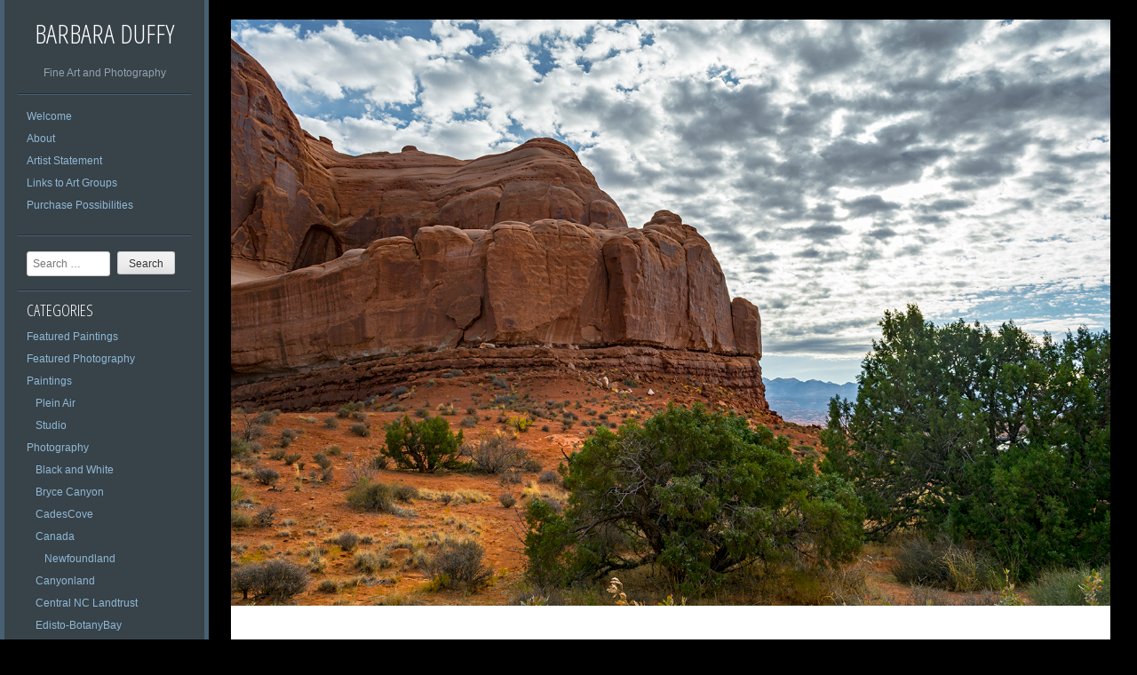

--- FILE ---
content_type: text/html; charset=UTF-8
request_url: https://barbaraduffy.com/arches3-72/
body_size: 4139
content:
<!DOCTYPE html PUBLIC "-//W3C//DTD XHTML 1.0 Strict//EN" "http://www.w3.org/TR/xhtml1/DTD/xhtml1-strict.dtd" >
<html xmlns="http://www.w3.org/1999/xhtml" xml:lang="en" lang="en-US" >
<head>
<meta http-equiv="content-type" content="text/html; charset=UTF-8" />
<link rel="profile" href="https://gmpg.org/xfn/11" />
<link rel="pingback" href="https://barbaraduffy.com/xmlrpc.php" />
<meta name="viewport" content="width=device-width, initial-scale=1, maximum-scale=1" />

<title>arches3-72 &#8211; Barbara Duffy</title>
<link rel='dns-prefetch' href='//fonts.googleapis.com' />
<link rel='dns-prefetch' href='//s.w.org' />
<link rel="alternate" type="application/rss+xml" title="Barbara Duffy &raquo; Feed" href="https://barbaraduffy.com/feed/" />
<link rel="alternate" type="application/rss+xml" title="Barbara Duffy &raquo; Comments Feed" href="https://barbaraduffy.com/comments/feed/" />
		<script type="text/javascript">
			window._wpemojiSettings = {"baseUrl":"https:\/\/s.w.org\/images\/core\/emoji\/13.0.1\/72x72\/","ext":".png","svgUrl":"https:\/\/s.w.org\/images\/core\/emoji\/13.0.1\/svg\/","svgExt":".svg","source":{"concatemoji":"https:\/\/barbaraduffy.com\/wp-includes\/js\/wp-emoji-release.min.js?ver=5.6.9"}};
			!function(e,a,t){var n,r,o,i=a.createElement("canvas"),p=i.getContext&&i.getContext("2d");function s(e,t){var a=String.fromCharCode;p.clearRect(0,0,i.width,i.height),p.fillText(a.apply(this,e),0,0);e=i.toDataURL();return p.clearRect(0,0,i.width,i.height),p.fillText(a.apply(this,t),0,0),e===i.toDataURL()}function c(e){var t=a.createElement("script");t.src=e,t.defer=t.type="text/javascript",a.getElementsByTagName("head")[0].appendChild(t)}for(o=Array("flag","emoji"),t.supports={everything:!0,everythingExceptFlag:!0},r=0;r<o.length;r++)t.supports[o[r]]=function(e){if(!p||!p.fillText)return!1;switch(p.textBaseline="top",p.font="600 32px Arial",e){case"flag":return s([127987,65039,8205,9895,65039],[127987,65039,8203,9895,65039])?!1:!s([55356,56826,55356,56819],[55356,56826,8203,55356,56819])&&!s([55356,57332,56128,56423,56128,56418,56128,56421,56128,56430,56128,56423,56128,56447],[55356,57332,8203,56128,56423,8203,56128,56418,8203,56128,56421,8203,56128,56430,8203,56128,56423,8203,56128,56447]);case"emoji":return!s([55357,56424,8205,55356,57212],[55357,56424,8203,55356,57212])}return!1}(o[r]),t.supports.everything=t.supports.everything&&t.supports[o[r]],"flag"!==o[r]&&(t.supports.everythingExceptFlag=t.supports.everythingExceptFlag&&t.supports[o[r]]);t.supports.everythingExceptFlag=t.supports.everythingExceptFlag&&!t.supports.flag,t.DOMReady=!1,t.readyCallback=function(){t.DOMReady=!0},t.supports.everything||(n=function(){t.readyCallback()},a.addEventListener?(a.addEventListener("DOMContentLoaded",n,!1),e.addEventListener("load",n,!1)):(e.attachEvent("onload",n),a.attachEvent("onreadystatechange",function(){"complete"===a.readyState&&t.readyCallback()})),(n=t.source||{}).concatemoji?c(n.concatemoji):n.wpemoji&&n.twemoji&&(c(n.twemoji),c(n.wpemoji)))}(window,document,window._wpemojiSettings);
		</script>
		<style type="text/css">
img.wp-smiley,
img.emoji {
	display: inline !important;
	border: none !important;
	box-shadow: none !important;
	height: 1em !important;
	width: 1em !important;
	margin: 0 .07em !important;
	vertical-align: -0.1em !important;
	background: none !important;
	padding: 0 !important;
}
</style>
	<link rel='stylesheet' id='wp-block-library-css'  href='https://barbaraduffy.com/wp-includes/css/dist/block-library/style.min.css?ver=5.6.9' type='text/css' media='all' />
<link rel='stylesheet' id='gridster-style-css'  href='https://barbaraduffy.com/wp-content/themes/gridster-lite/style.css?ver=5.6.9' type='text/css' media='all' />
<link rel='stylesheet' id='open-sans-condensed-css'  href='https://fonts.googleapis.com/css?family=Open+Sans+Condensed%3A300&#038;ver=5.6.9' type='text/css' media='all' />
<link rel="https://api.w.org/" href="https://barbaraduffy.com/wp-json/" /><link rel="alternate" type="application/json" href="https://barbaraduffy.com/wp-json/wp/v2/posts/8157" /><link rel="EditURI" type="application/rsd+xml" title="RSD" href="https://barbaraduffy.com/xmlrpc.php?rsd" />
<link rel="wlwmanifest" type="application/wlwmanifest+xml" href="https://barbaraduffy.com/wp-includes/wlwmanifest.xml" /> 
<meta name="generator" content="WordPress 5.6.9" />
<link rel="canonical" href="https://barbaraduffy.com/arches3-72/" />
<link rel='shortlink' href='https://barbaraduffy.com/?p=8157' />
<link rel="alternate" type="application/json+oembed" href="https://barbaraduffy.com/wp-json/oembed/1.0/embed?url=https%3A%2F%2Fbarbaraduffy.com%2Farches3-72%2F" />
<link rel="alternate" type="text/xml+oembed" href="https://barbaraduffy.com/wp-json/oembed/1.0/embed?url=https%3A%2F%2Fbarbaraduffy.com%2Farches3-72%2F&#038;format=xml" />
<style type="text/css" id="custom-background-css">
body.custom-background { background-color: #000000; }
</style>
	</head>

<body data-rsssl=1 class="post-template-default single single-post postid-8157 single-format-standard custom-background">
<div id="container">
<div id="container">
<div id="sidebar">
<h1 id="blogtitle"><a href="https://barbaraduffy.com/" title="Barbara Duffy" rel="home">
Barbara Duffy</a></h1>
<p class="tagline">
Fine Art and Photography</p>
<div class="sidebarwidget">
<div class="menu-menu-1-container"><ul id="menu-menu-1" class="menu"><li id="menu-item-5587" class="menu-item menu-item-type-post_type menu-item-object-page menu-item-home menu-item-5587"><a href="https://barbaraduffy.com/">Welcome</a></li>
<li id="menu-item-5588" class="menu-item menu-item-type-post_type menu-item-object-page menu-item-5588"><a href="https://barbaraduffy.com/about/">About</a></li>
<li id="menu-item-5589" class="menu-item menu-item-type-post_type menu-item-object-page menu-item-5589"><a href="https://barbaraduffy.com/artist-statement/">Artist Statement</a></li>
<li id="menu-item-5590" class="menu-item menu-item-type-post_type menu-item-object-page menu-item-5590"><a href="https://barbaraduffy.com/links-to-art-groups/">Links to Art Groups</a></li>
<li id="menu-item-5591" class="menu-item menu-item-type-post_type menu-item-object-page menu-item-5591"><a href="https://barbaraduffy.com/purchase-possibilities/">Purchase Possibilities</a></li>
</ul></div></div>
<div class="sidebarwidget">	<form method="get" id="searchform" class="searchform" action="https://barbaraduffy.com/" role="search">
		<label for="s" class="screen-reader-text">Search</label>
		<input type="search" class="searchfield" name="s" value="" id="s" placeholder="Search &hellip;" />
		<input type="submit" class="submit" id="searchsubmit" value="Search" />
	</form>
</div><div class="sidebarwidget"><h3 class="sidetitle">Categories</h3>
			<ul>
					<li class="cat-item cat-item-724"><a href="https://barbaraduffy.com/category/featured-paintings/">Featured Paintings</a>
</li>
	<li class="cat-item cat-item-723"><a href="https://barbaraduffy.com/category/featured-photography/">Featured Photography</a>
</li>
	<li class="cat-item cat-item-14"><a href="https://barbaraduffy.com/category/plein-air-paintings/">Paintings</a>
<ul class='children'>
	<li class="cat-item cat-item-581"><a href="https://barbaraduffy.com/category/plein-air-paintings/plein-air/">Plein Air</a>
</li>
	<li class="cat-item cat-item-582"><a href="https://barbaraduffy.com/category/plein-air-paintings/studio/">Studio</a>
</li>
</ul>
</li>
	<li class="cat-item cat-item-2"><a href="https://barbaraduffy.com/category/photography/">Photography</a>
<ul class='children'>
	<li class="cat-item cat-item-567"><a href="https://barbaraduffy.com/category/photography/black-and-white/" title="Black and White Photography">Black and White</a>
</li>
	<li class="cat-item cat-item-634"><a href="https://barbaraduffy.com/category/photography/bryce-canyon/">Bryce Canyon</a>
</li>
	<li class="cat-item cat-item-772"><a href="https://barbaraduffy.com/category/photography/cadescove/">CadesCove</a>
</li>
	<li class="cat-item cat-item-727"><a href="https://barbaraduffy.com/category/photography/canada-photography/">Canada</a>
	<ul class='children'>
	<li class="cat-item cat-item-728"><a href="https://barbaraduffy.com/category/photography/canada-photography/newfoundland/">Newfoundland</a>
</li>
	</ul>
</li>
	<li class="cat-item cat-item-639"><a href="https://barbaraduffy.com/category/photography/canyonland/">Canyonland</a>
</li>
	<li class="cat-item cat-item-419"><a href="https://barbaraduffy.com/category/photography/central-nc-landtrust-properties/">Central NC Landtrust</a>
</li>
	<li class="cat-item cat-item-922"><a href="https://barbaraduffy.com/category/photography/edisto-botanybay/">Edisto-BotanyBay</a>
</li>
	<li class="cat-item cat-item-923"><a href="https://barbaraduffy.com/category/photography/huntingtonbeachsc/">HuntingtonBeachSC</a>
</li>
	<li class="cat-item cat-item-32"><a href="https://barbaraduffy.com/category/photography/nc/">NC</a>
</li>
	<li class="cat-item cat-item-476"><a href="https://barbaraduffy.com/category/photography/new-england/">New England</a>
</li>
	<li class="cat-item cat-item-187"><a href="https://barbaraduffy.com/category/photography/plants-flowers/">Plants &#8211; Flowers</a>
</li>
	<li class="cat-item cat-item-186"><a href="https://barbaraduffy.com/category/photography/salisbury-nc/">Salisbury, NC</a>
</li>
	<li class="cat-item cat-item-350"><a href="https://barbaraduffy.com/category/photography/spencer/">Spencer</a>
</li>
	<li class="cat-item cat-item-651"><a href="https://barbaraduffy.com/category/photography/the-arches/">The Arches</a>
</li>
	<li class="cat-item cat-item-550"><a href="https://barbaraduffy.com/category/photography/virginia-creeper-trail/">Virginia Creeper Trail</a>
</li>
	<li class="cat-item cat-item-798"><a href="https://barbaraduffy.com/category/photography/west-2019/">West-2019</a>
</li>
	<li class="cat-item cat-item-609"><a href="https://barbaraduffy.com/category/photography/western-usa/">Western USA</a>
</li>
	<li class="cat-item cat-item-781"><a href="https://barbaraduffy.com/category/photography/westvirginia/">WestVirginia</a>
</li>
	<li class="cat-item cat-item-340"><a href="https://barbaraduffy.com/category/photography/winter-2/">Winter</a>
</li>
	<li class="cat-item cat-item-660"><a href="https://barbaraduffy.com/category/photography/yellowstone/">Yellowstone</a>
</li>
	<li class="cat-item cat-item-676"><a href="https://barbaraduffy.com/category/photography/yosemite/">Yosemite</a>
</li>
	<li class="cat-item cat-item-647"><a href="https://barbaraduffy.com/category/photography/zion/">Zion</a>
</li>
</ul>
</li>
			</ul>

			</div><div class="sidebarwidget"><h3 class="sidetitle">Tags</h3><div class="tagcloud"><a href="https://barbaraduffy.com/tag/autumn/" class="tag-cloud-link tag-link-11 tag-link-position-1" style="font-size: 12px;">autumn</a>
<a href="https://barbaraduffy.com/tag/clouds/" class="tag-cloud-link tag-link-90 tag-link-position-2" style="font-size: 12px;">clouds</a>
<a href="https://barbaraduffy.com/tag/landscape/" class="tag-cloud-link tag-link-33 tag-link-position-3" style="font-size: 12px;">landscape</a>
<a href="https://barbaraduffy.com/tag/mountains/" class="tag-cloud-link tag-link-91 tag-link-position-4" style="font-size: 12px;">mountains</a>
<a href="https://barbaraduffy.com/tag/rocks/" class="tag-cloud-link tag-link-99 tag-link-position-5" style="font-size: 12px;">rocks</a>
<a href="https://barbaraduffy.com/tag/sunrise/" class="tag-cloud-link tag-link-58 tag-link-position-6" style="font-size: 12px;">sunrise</a>
<a href="https://barbaraduffy.com/tag/trees/" class="tag-cloud-link tag-link-8 tag-link-position-7" style="font-size: 12px;">trees</a>
<a href="https://barbaraduffy.com/tag/water/" class="tag-cloud-link tag-link-7 tag-link-position-8" style="font-size: 12px;">water</a></div>
</div><div class="sidebarwidget"><h3 class="sidetitle">Archive</h3>		<label class="screen-reader-text" for="archives-dropdown-2">Archive</label>
		<select id="archives-dropdown-2" name="archive-dropdown">
			
			<option value="">Select Month</option>
				<option value='https://barbaraduffy.com/2022/09/'> September 2022 &nbsp;(20)</option>
	<option value='https://barbaraduffy.com/2021/10/'> October 2021 &nbsp;(32)</option>
	<option value='https://barbaraduffy.com/2021/09/'> September 2021 &nbsp;(132)</option>
	<option value='https://barbaraduffy.com/2021/03/'> March 2021 &nbsp;(3)</option>
	<option value='https://barbaraduffy.com/2021/01/'> January 2021 &nbsp;(57)</option>
	<option value='https://barbaraduffy.com/2020/09/'> September 2020 &nbsp;(376)</option>
	<option value='https://barbaraduffy.com/2020/01/'> January 2020 &nbsp;(133)</option>
	<option value='https://barbaraduffy.com/2019/12/'> December 2019 &nbsp;(24)</option>
	<option value='https://barbaraduffy.com/2019/11/'> November 2019 &nbsp;(90)</option>
	<option value='https://barbaraduffy.com/2019/08/'> August 2019 &nbsp;(96)</option>
	<option value='https://barbaraduffy.com/2019/03/'> March 2019 &nbsp;(5)</option>
	<option value='https://barbaraduffy.com/2019/01/'> January 2019 &nbsp;(185)</option>
	<option value='https://barbaraduffy.com/2018/12/'> December 2018 &nbsp;(49)</option>
	<option value='https://barbaraduffy.com/2018/05/'> May 2018 &nbsp;(108)</option>
	<option value='https://barbaraduffy.com/2018/04/'> April 2018 &nbsp;(19)</option>
	<option value='https://barbaraduffy.com/2017/02/'> February 2017 &nbsp;(320)</option>
	<option value='https://barbaraduffy.com/2017/01/'> January 2017 &nbsp;(137)</option>
	<option value='https://barbaraduffy.com/2016/09/'> September 2016 &nbsp;(5)</option>
	<option value='https://barbaraduffy.com/2016/08/'> August 2016 &nbsp;(112)</option>
	<option value='https://barbaraduffy.com/2016/06/'> June 2016 &nbsp;(44)</option>
	<option value='https://barbaraduffy.com/2016/04/'> April 2016 &nbsp;(7)</option>
	<option value='https://barbaraduffy.com/2016/03/'> March 2016 &nbsp;(33)</option>
	<option value='https://barbaraduffy.com/2016/02/'> February 2016 &nbsp;(24)</option>
	<option value='https://barbaraduffy.com/2015/12/'> December 2015 &nbsp;(25)</option>
	<option value='https://barbaraduffy.com/2015/11/'> November 2015 &nbsp;(28)</option>
	<option value='https://barbaraduffy.com/2015/10/'> October 2015 &nbsp;(1)</option>
	<option value='https://barbaraduffy.com/2015/09/'> September 2015 &nbsp;(32)</option>
	<option value='https://barbaraduffy.com/2015/07/'> July 2015 &nbsp;(54)</option>
	<option value='https://barbaraduffy.com/2015/01/'> January 2015 &nbsp;(64)</option>
	<option value='https://barbaraduffy.com/2014/11/'> November 2014 &nbsp;(189)</option>
	<option value='https://barbaraduffy.com/2014/09/'> September 2014 &nbsp;(90)</option>
	<option value='https://barbaraduffy.com/2014/08/'> August 2014 &nbsp;(1)</option>
	<option value='https://barbaraduffy.com/2014/07/'> July 2014 &nbsp;(75)</option>
	<option value='https://barbaraduffy.com/2014/06/'> June 2014 &nbsp;(25)</option>
	<option value='https://barbaraduffy.com/2014/05/'> May 2014 &nbsp;(44)</option>
	<option value='https://barbaraduffy.com/2014/04/'> April 2014 &nbsp;(28)</option>
	<option value='https://barbaraduffy.com/2014/03/'> March 2014 &nbsp;(20)</option>
	<option value='https://barbaraduffy.com/2014/02/'> February 2014 &nbsp;(139)</option>
	<option value='https://barbaraduffy.com/2014/01/'> January 2014 &nbsp;(826)</option>
	<option value='https://barbaraduffy.com/2013/12/'> December 2013 &nbsp;(42)</option>

		</select>

<script type="text/javascript">
/* <![CDATA[ */
(function() {
	var dropdown = document.getElementById( "archives-dropdown-2" );
	function onSelectChange() {
		if ( dropdown.options[ dropdown.selectedIndex ].value !== '' ) {
			document.location.href = this.options[ this.selectedIndex ].value;
		}
	}
	dropdown.onchange = onSelectChange;
})();
/* ]]> */
</script>
			</div><div class="sidebarwidget">	<form method="get" id="searchform" class="searchform" action="https://barbaraduffy.com/" role="search">
		<label for="s" class="screen-reader-text">Search</label>
		<input type="search" class="searchfield" name="s" value="" id="s" placeholder="Search &hellip;" />
		<input type="submit" class="submit" id="searchsubmit" value="Search" />
	</form>
</div></div>
<!-- End Sidebar -->

<div id="main">
<div id="post-8157" class="post-8157 post type-post status-publish format-standard has-post-thumbnail hentry category-photography category-the-arches category-western-usa tag-clouds tag-desert tag-mountains tag-utah"> <a href="https://barbaraduffy.com/arches3-72/">
<img width="1440" height="960" src="https://barbaraduffy.com/wp-content/uploads/2017/02/arches3-72.jpg" class="postimage wp-post-image" alt="" loading="lazy" srcset="https://barbaraduffy.com/wp-content/uploads/2017/02/arches3-72.jpg 1440w, https://barbaraduffy.com/wp-content/uploads/2017/02/arches3-72-300x200.jpg 300w, https://barbaraduffy.com/wp-content/uploads/2017/02/arches3-72-1240x827.jpg 1240w" sizes="(max-width: 1440px) 100vw, 1440px" /></a>
<div id="content">
<div id="postheading">
<h1>
arches3-72</h1>
</div>
<ul id="meta">
<li class="datemeta">6 years ago</li>
<li class="categorymeta">
Posted in:<a href="https://barbaraduffy.com/category/photography/" rel="category tag">Photography</a>, <a href="https://barbaraduffy.com/category/photography/the-arches/" rel="category tag">The Arches</a>, <a href="https://barbaraduffy.com/category/photography/western-usa/" rel="category tag">Western USA</a></li>
<li class="commentsmeta"><a href="https://barbaraduffy.com/arches3-72/#respond">
0</a></li>
<li class="authormeta">
Author:<a class="url fn n" href="https://barbaraduffy.com/author/barbara/">
barbara</a></li>
<li class="tagmeta">
Tags:  <a href="https://barbaraduffy.com/tag/clouds/" rel="tag">clouds</a>, <a href="https://barbaraduffy.com/tag/desert/" rel="tag">desert</a>, <a href="https://barbaraduffy.com/tag/mountains/" rel="tag">mountains</a>, <a href="https://barbaraduffy.com/tag/utah/" rel="tag">utah</a></li>
</ul>
<div id="comments">
</div>
<!-- #post-## -->
</div>
<!-- comments -->
	<nav role="navigation" id="nav-below" class="navigation-post">
		<h1 class="screen-reader-text">Post navigation</h1>

	
		<div class="nav-previous"><a href="https://barbaraduffy.com/arches2-72/" rel="prev"><span class="meta-nav">&larr;</span> arches2-72</a></div>		<div class="nav-next"><a href="https://barbaraduffy.com/arches4-72/" rel="next">arches4-72 <span class="meta-nav">&rarr;</span></a></div>
	
	</nav><!-- #nav-below -->
	</div>
<!-- content -->

<div id="footer">
<br />
&copy; Copyright 
2017 
Barbara Duffy <br />
<a href="http://wordpress.org/" title="A Semantic Personal Publishing Platform" rel="generator">Proudly powered by WordPress</a> <span class="sep"> | </span> Theme: Gridster by <a href="http://themefurnace.com" rel="designer">ThemeFurnace</a>.</div>
</div>
<!-- main -->
<script type='text/javascript' src='https://barbaraduffy.com/wp-content/themes/gridster-lite/js/navigation.js?ver=20120206' id='gridster-navigation-js'></script>
<script type='text/javascript' src='https://barbaraduffy.com/wp-content/themes/gridster-lite/js/skip-link-focus-fix.js?ver=20130115' id='gridster-skip-link-focus-fix-js'></script>
<script type='text/javascript' src='https://barbaraduffy.com/wp-includes/js/wp-embed.min.js?ver=5.6.9' id='wp-embed-js'></script>
</body></html><!-- WP Fastest Cache file was created in 0.0967900753021 seconds, on 28-09-22 21:12:58 -->

--- FILE ---
content_type: text/css
request_url: https://barbaraduffy.com/wp-content/themes/gridster-lite/style.css?ver=5.6.9
body_size: 2749
content:
/*
Theme Name: Gridster-Lite
Theme URI: http://themefurnace.com/gridster-lite-theme/
Author: ThemeFurnace
Author URI: http://themefurnace.com
Description: Gridster is a tidy little portfolio theme for photographers and creative types. It has a grid-based homepage, left sidebar and space to show off your images in style. The theme is responsive so it will look good on every screen, from mobiles and tablets up to large desktop displays. Now upload your own logo via the theme customizer.
Pro version of this theme includes a full color and Google Font options, 18 More Themes and Full Customer Support. See http://themefurnace.com/gridster-theme

Version: 1.0.7.1
License: GNU General Public License
License URI: license.txt
Tags: left-sidebar, custom-background, custom-menu, featured-images, sticky-post, threaded-comments, sticky-post, translation-ready

Text Domain: gridster-lite

Gridster is based on Underscores http://underscores.me/, (C) 2012-2013 Automattic, Inc.
*/

/* Import Reset and Defaults */
@import url("inc/defaults.css");


/* Links */

a {
	color: #8fb9d4;
	text-decoration: none;
}
a:visited {
	color:#8fb9d4;
}
a:hover, a:focus, a:active {
	color: #384249;
}
.sidebarwidget a {
	color: #8fb9d4;
	text-decoration: none;
}
.sidebarwidget a:visited {
	color:#8fb9d4;
}
.sidebarwidget a:hover, .sidebarwidget a:focus, .sidebarwidget a:active {
	color: white;
}
.posttitle a {
	color: #31373b;
	text-decoration: none;
}
.posttitle a:visited {
	color:#31373b;
}
.posttitle a:hover, .posttitle a:focus, .posttitle a:active {
	color: #8fb9d4;
}
.postmeta a {
	color: #979A9B;
	text-decoration: none;
}
.postmeta a:visited {
	color:#979A9B;
}
.postmeta a:hover, .postmeta a:focus, .postmeta a:active {
	color: #8fb9d4;
}

#blogtitle{
	font-family: 'Open Sans Condensed', sans-serif;
	color:white;
	font-size:30px;
	padding:10px;
	text-transform:uppercase;
	margin-top:20px;
	margin-bottom:20px;
}

#blogtitle a{
	color:white;
}

/* Theme Layout */
#container {
	width:1250px;
	overflow:hidden;
}
#sidebar {
	background-color: #384249;
	width:225px;
	border-right:5px solid #476172;
	border-left:5px solid #476172;
	text-align: center;
	float: left;
	color:#91a3af;
	font-size:12px;
	line-height: 15px;
	padding-bottom:30px;
	margin-bottom: -5000px;
	padding-bottom: 5000px;
}
.logo {
	max-width:225px;
	overflow: hidden;
	margin-top:20px;
	margin-bottom:20px;
}
.tagline {
	margin-left:15px;
	margin-right:15px;
	font-size: 12px;
	line-height:15px;
	padding-bottom:15px;
	border-bottom: 1px solid #272F34;
	box-shadow: 0 1px 0 #4B6272;
}
.sidebarwidget {
	text-align:left;
	margin-left:15px;
	margin-right:15px;
	padding-bottom:15px;
	margin-bottom:15px;
	border-bottom: 1px solid #272F34;
	box-shadow: 0 1px 0 #4B6272;
}
.sidebarwidget ul {
	margin:0px;
	list-style-type:none;
	margin-left:10px;
	margin-top:10px;
}
.sidebarwidget li {
	font-size:12px;
	margin-bottom:10px;
}
.sidetitle {
	color:white;
	font-size:18px;
	text-transform: uppercase;
	margin-bottom:15px;
	margin-left:10px;
}
#main {
	margin-left:22px;
	margin-top:22px;
	float: right;
	width:990px;
	z-index:4;
}

.poste {
	background-color: white;
	text-align: center;
	width:225px;
	min-height:228px;
	border-bottom:5px solid #ECEDED;
	margin-right:18px;
	position:relative;
	margin-bottom:22px;
	display: inline-block;
	vertical-align: top;
}
.posttitle {
	color:#31373b;
	font-size:18px;
	margin-top:10px;
	margin-bottom:2px;
	padding-right:10px;
	padding-left:10px;
}
.postmeta {
	font-size:12px;
	padding-right:10px;
	padding-left:10px;
}
.postimg {
	width:225px;
	height:158px;
}
.portfoliooverlay span {
	font-size:40px;
	font-weight: bold;
	background-color: #384249;
	height: 45px;
	width: 75px;
	display:block;
	text-align: center;
	margin: 0 auto;
	position:absolute;
	top:0px;
	left:0px;
	margin-left:80px;
	margin-top:45px;
	-moz-opacity: 0.20;
	-khtml-opacity: 0.20;
	opacity: 0.20;
	-ms-filter:"progid:DXImageTransform.Microsoft.Alpha"(Opacity=20);
	padding-top:30px;
	-moz-border-radius:75px;
	-webkit-border-radius: 75px;
	border-radius: 75px;
	line-height: 15px;
}
.portfoliooverlay:hover span {
	-webkit-transition: opacity 1s ease-in-out;
	opacity: 0.8;
	-webkit-transition-duration: 0.4s;
	-moz-transition: opacity 1s ease-in-out;
	opacity: 0.8;
	-moz-transition-duration: 0.4s;
}
.portfoliooverlay {
	position:absolute;
	top:0px;
	left:0px;
	width:225px;
	height:158px;
}
.portfoliooverlay:hover {
	-webkit-transition: border-bottom 1s ease-in-out;
	opacity: 1;
	-webkit-transition-duration: 0.4s;
	-moz-transition: border-bottom 1s ease-in-out;
	opacity: 1;
	-moz-transition-duration: 0.4s;
}
.portfoliooverlay a {
	color:white;
	display:block;
	width:225px;
	height:158px;
}
.portfoliooverlay a:hover {
	color:white;
	transition: all 0.5s ease-out;
}
.postimage {
	max-width:990px;
	width: 100%;
}
#postheading {
	padding-top:35px;
	margin-top:100px;
	line-height: 35px;
}
#postheading h1 {
	padding-left:10px;
	padding-right:30px;
	font-size:35px !important;
}
#content {
	background-color: white;
	padding:30px;
	padding-bottom:20px;
	max-width:990px;
	margin-top:-140px;
	overflow:auto;
}
#meta {
	font-size: 12px;
	padding-left:5px;
	padding-right:30px;
	padding-top:10px;
	padding-bottom:25px;
	margin-left:-10px;
}

#meta li {
	display:inline;
	margin-right:40px;
	line-height: 30px;
}
#meta .datemeta {
	background-image: url(img/date-icon.png);
	background-repeat: no-repeat;
	background-position: 0px 4px;
	padding-left:27px;
	padding-top:7px;
	padding-bottom:7px;
}
#meta .categorymeta {
	background-image: url(img/category-icon.png);
	background-repeat: no-repeat;
	background-position: 0px 4px;
	padding-left:27px;
	padding-top:7px;
	padding-bottom:7px;
}
#meta .commentsmeta {
	background-image: url(img/comments-icon.png);
	background-repeat: no-repeat;
	background-position: 0px 4px;
	padding-left:27px;
	padding-top:7px;
	padding-bottom:7px;
}
#meta .authormeta {
	background-image: url(img/author-icon.png);
	background-repeat: no-repeat;
	background-position: 0px 4px;
	padding-left:27px;
	padding-top:7px;
	padding-bottom:7px;
}


/* Titles */
.page-title {
	font-size:25px;
	margin-bottom:30px;
}
#reply-title {
	font-size:25px;
	margin-left:10px;
	margin-bottom:30px;
	margin-top:70px;
}
.comments-title {
	font-size:25px;
	margin-left:10px;
	margin-bottom:30px;
	margin-top:70px;
}


/* Comments */

.comment-notes {
	font-size:12px;
}
.form-allowed-tags {
	display:none;
}
.comment-form-comment textarea {
	width:70%;
	clear:both;
	padding:8px;
}
.comment-form-comment label {
	display:none;
}
.commentinfo {
	font-size: 11px;
	margin-top:10px;
}
.cancelcomment {
	margin-bottom:10px;
}
.loggedinauthor {
}
.form-allowed-tags {
	font-size:11px;
	margin-bottom:10px;
	margin-top:10px;
}
.comment-form-author label {
	margin-top:10px;
	font-size:11px;
	display:block;
}
.comment-form-author input {
	width:50%;
	padding:8px;
}
.comment-form-email label {
	font-size:11px;
	display:block;
}
.comment-form-email input {
	width:50%;
	padding:8px;
}
.comment-form-comment label {
	font-size:11px;
	display:block;
}
.comment-form-comment input {
	width:50%;
	padding:8px;
}
.comment-form-url label {
	font-size:11px;
	display:block;
}
.comment-form-url input {
	width:50%;
	margin-bottom:20px;
	padding:8px;
}
.edit-link {
	margin-left:10px;
	clear:both;
	display:block;
}
.comments {
	background-color: white;
	width:100%;
	margin-top:40px;
	position:relative;
	-webkit-box-shadow: 0px 0px 3px 0px #CCCBCB;
	box-shadow: 0px 0px 3px 0px #CCCBCB;
	moz-box-shadow: 0px 0px 3px 0px #CCCBCB;
	margin-left:40px;
	margin-bottom:40px;
	padding-bottom:20px;
	clear:both;
}
.comments ol {
}
#commentsform {
	padding-right:10px;
	position:relative;
	margin-bottom:0px;
}
#comments p {
}
.commentstop {
	border-bottom:1px solid #ececec;
	padding-bottom:10px;
	padding-left:0px;
	padding-right:0px;
	padding-top:20px;
}
.yours {
	float:right;
	margin-top:20px;
}
.comment {
	padding-bottom:20px;
}
.avatar {
	float:left;
	margin-right:10px;
	padding: 2px;
	border: 1px solid #C8C8C8;
}
.comment-author {
	font-size: 12px;
	color:#010101;
	clear:both;
}
.comment-author a {
	border-bottom:0px;
	color:#000000;
}
.bypostauthor {
}
.comment-meta {
	font-size: 11px;
}
.comment-meta a {
	border-bottom:0px;
}
.comment-meta a:visited {
	border-bottom:0px;
}
.comment-body {
	margin-left:20px;
}
.comment-body p {
	margin-top:10px;
	line-height:20px;
	margin-left:47px;
}
.comment li {
	margin-top:20px;
}
.comment {
	list-style-type:none;
}
.children ul {
}
.depth-1 {
	margin-top:20px;
}
.depth-2 {
	margin-top:20px;
	margin-left:10%;
}
.depth-3 {
	margin-top:20px;
	margin-left:10%;
}
#comments .comment:last-child.depth-2 {
}
#comments .comment:first-child.depth-2 {
}
#comments .comment:last-child.depth-3 {
}
.comment-author-admin {
}
#comments ul.children {
}
.reply {
	float: right;
	position:relative;
	border-bottom:1px solid #ECECEC;
	width:100%;
	margin-bottom:25px;
	padding-bottom:25px;
	clear:both;
}
.comment-reply-link {
	border: 1px solid #ccc;
	border-color: #ccc #ccc #bbb #ccc;
	border-radius: 3px;
	background: #e6e6e6;
	box-shadow: inset 0 1px 0 rgba(255, 255, 255, 0.5), inset 0 15px 17px rgba(255, 255, 255, 0.5), inset 0 -5px 12px rgba(0, 0, 0, 0.05);
	color: rgba(0, 0, 0, .8);
	cursor: pointer; /* Improves usability and consistency of cursor style between image-type 'input' and others */
	-webkit-appearance: button; /* Corrects inability to style clickable 'input' types in iOS */
	font-size: 12px;
	font-size: 1.2rem;
	line-height: 1;
	padding: .6em 1em .4em;
	text-shadow: 0 1px 0 rgba(255, 255, 255, 0.8);
}
a.comment-reply-link {
	float:right
}
a.comment-reply-link:visited {
	color: rgba(0, 0, 0, .8);
}
a.comment-reply-link:hover {
	border-color: #ccc #bbb #aaa #bbb;
	box-shadow: inset 0 1px 0 rgba(255, 255, 255, 0.8), inset 0 15px 17px rgba(255, 255, 255, 0.8), inset 0 -5px 12px rgba(0, 0, 0, 0.02);
}
.commentinput {
	width:50%;
	margin-bottom:20px;
}
.commentbox {
	width:70%;
	height:150px;
}
.commentinfo {
	font-size: 11px;
	margin-top:20px;
}
.commentsubmit {
	margin-top:20px;
	display: block;
	background-color: #464646;
	color:white;
	border:0px;
	font-size: 11px;
	padding:5px 15px;
}
.commentsubmit:hover {
	background-color: #5E5E5E;
	cursor: pointer;
}
.cancelcomment {
	margin-bottom:10px;
}
.loggedinauthor {
}


/* Footer */

#footer {
	font-size:12px;
	clear:both;
	padding-top:20px;
	padding-bottom:20px;
}
.nav-previous, .nav-next {
	padding-top:10px;
	padding-bottom:10px;
	display:block;
}


/* Responsive*/

img {
	max-width: 100%;
	height:auto;
}

/* Portrait Tablets */
@media only screen and (min-width: 768px) and (max-width: 959px) {
 #container {
 width:680px;
}
}


/* 1024 Screens */
@media only screen and (min-width: 1000px) and (max-width: 1249px) {
#container {
 width:1000px;
}
 #main {
 width:740px;
}
 .portfoliooverlay span {
 line-height: 10px;
}
}


/* Portrait Tablets */
@media only screen and (min-width: 768px) and (max-width: 999px) {
 #container {
 width:750px;
}
 #main {
 width:490px;
}
 .portfoliooverlay span {
 line-height: 10px;
}
}


/*  Portrait Mobiles */
@media only screen and (max-width: 767px) {
 #container {
 width:320px;
}
 #sidebar {
 width:310px;
 margin-bottom: 0px;
 padding-bottom: 30px;
}
#main {
 width:285px;
 float: left;
 margin:0 auto;
 text-align:center;
 margin-left:0px;
 padding-top:25px;
 padding-left:25px;
 text-align: left;
}
.portfoliooverlay span {
 line-height: 10px;
}
 #postheading {
margin-top:-20px;
}
.poste{
	margin-left:25px;
}
 #content {
 margin-top:-20px;
}
 #meta li {
 display: list-item;
 list-style-type: none;
 width:150px;
 line-height: 18px;
}
}


/* Landscape Mobiles */
@media only screen and (min-width: 480px) and (max-width: 767px) {
 #container {
 width:540px;
}
 #sidebar {
 width:225px;
 border-right:5px solid #476172;
 border-left:5px solid #476172;
 margin-bottom: -5000px;
 padding-bottom: 5000px;
}
 #main {
 width:230px;
 margin-left:25px;
 float:left;
 text-align: left;
}
.poste{
	margin-left:15px;
}
.portfoliooverlay span {
 line-height: 10px;
}

 #content {

}
 #meta li {
 display: list-item;
 list-style-type: none;
 width:150px;
 line-height: 18px;
}
}